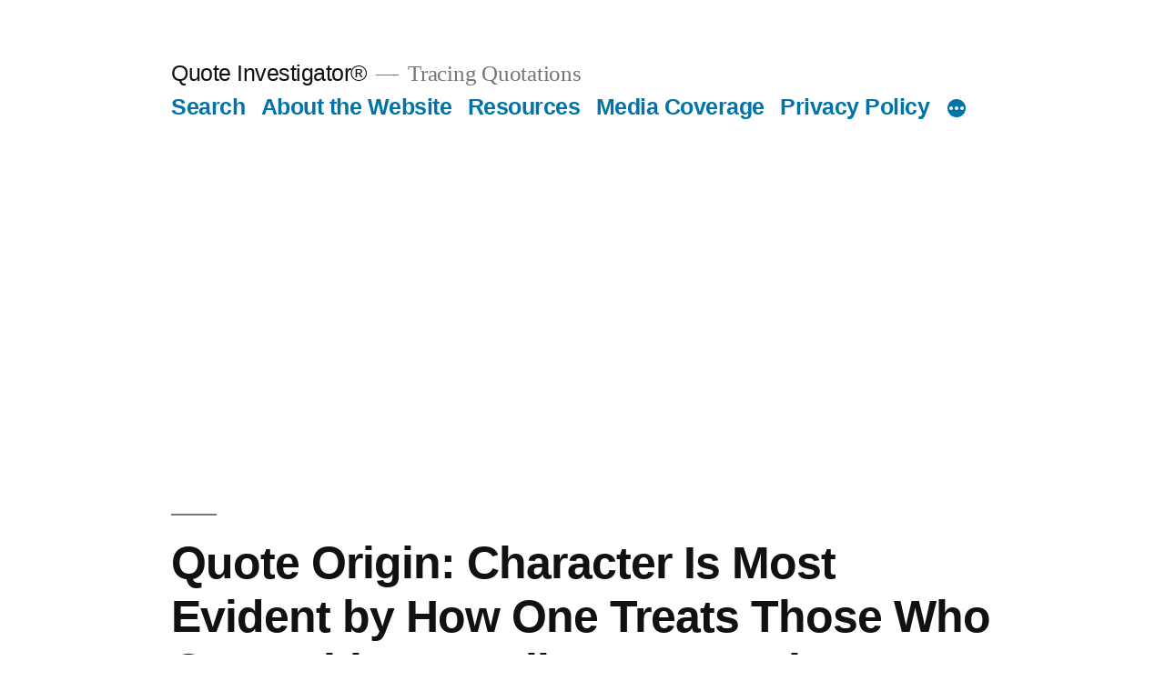

--- FILE ---
content_type: text/html; charset=utf-8
request_url: https://www.google.com/recaptcha/api2/aframe
body_size: 268
content:
<!DOCTYPE HTML><html><head><meta http-equiv="content-type" content="text/html; charset=UTF-8"></head><body><script nonce="ZTmUsTq8OkkPH7XetHKuiw">/** Anti-fraud and anti-abuse applications only. See google.com/recaptcha */ try{var clients={'sodar':'https://pagead2.googlesyndication.com/pagead/sodar?'};window.addEventListener("message",function(a){try{if(a.source===window.parent){var b=JSON.parse(a.data);var c=clients[b['id']];if(c){var d=document.createElement('img');d.src=c+b['params']+'&rc='+(localStorage.getItem("rc::a")?sessionStorage.getItem("rc::b"):"");window.document.body.appendChild(d);sessionStorage.setItem("rc::e",parseInt(sessionStorage.getItem("rc::e")||0)+1);localStorage.setItem("rc::h",'1769307305010');}}}catch(b){}});window.parent.postMessage("_grecaptcha_ready", "*");}catch(b){}</script></body></html>